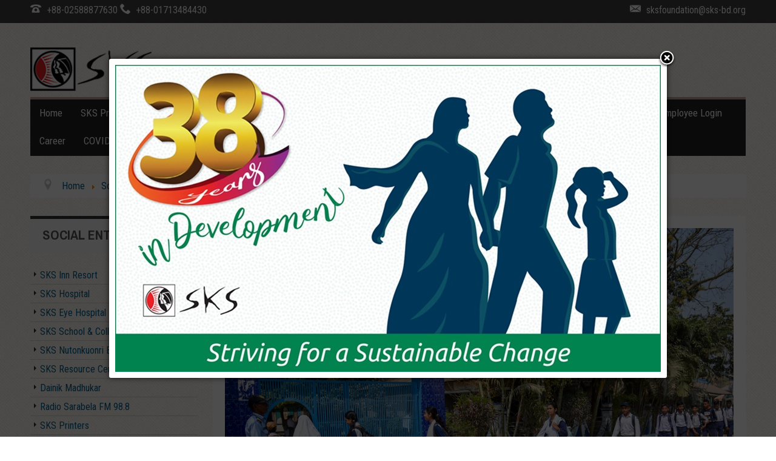

--- FILE ---
content_type: text/html; charset=utf-8
request_url: https://www.sks-bd.org/index.php/social-enterprise/notun-kuri-bidhapith
body_size: 6157
content:
<!DOCTYPE html>
<html prefix="og: http://ogp.me/ns#" lang="en-gb" dir="ltr">
<head>
	<meta name="viewport" content="width=device-width, initial-scale=1.0" />
		<meta charset="utf-8" />
	<base href="https://www.sks-bd.org/index.php/social-enterprise/notun-kuri-bidhapith" />
	<meta name="author" content="Administrator" />
	<meta name="description" content="SKS Foundation" />
	<meta name="generator" content="Joomla! - Open Source Content Management" />
	<title>SKS Nutonkuonri Biddyapith</title>
	<link href="/templates/sksbd/favicon.ico" rel="shortcut icon" type="image/vnd.microsoft.icon" />
	<link href="/media/system/css/modal.css" rel="stylesheet" />
	<link href="/templates/sksbd/css/template.css?9f26e7a0c8cc9cfea0dff0a326b15ad3" rel="stylesheet" />
	<link href="/modules/mod_visitorcounter/mod_visitorcounter.css" rel="stylesheet" />
	<link href="/modules/mod_maximenuck/themes/custom/css/maximenuck_maximenuck88.css" rel="stylesheet" />
	<link href="/modules/mod_maximenuck/assets/maximenuresponsiveck.css" rel="stylesheet" />
	<style>
@media screen and (max-width: 524px) {#maximenuck88 .maximenumobiletogglericonck {display: block !important;font-size: 33px !important;text-align: right !important;padding-top: 10px !important;}#maximenuck88 ul.maximenuck .maximenumobiletogglerck ~ li.maximenuck.level1 {display: none !important;}#maximenuck88 ul.maximenuck .maximenumobiletogglerck:checked ~ li.maximenuck.level1 {display: block !important;}}@media screen and (max-width: 524px) {div#maximenuck88 ul.maximenuck li.maximenuck.nomobileck, div#maximenuck88 .maxipushdownck ul.maximenuck2 li.maximenuck.nomobileck { display: none !important; }}@media screen and (min-width: 525px) {div#maximenuck88 ul.maximenuck li.maximenuck.nodesktopck, div#maximenuck88 .maxipushdownck ul.maximenuck2 li.maximenuck.nodesktopck { display: none !important; }}
	</style>
	<script src="/media/jui/js/jquery.min.js"></script>
	<script src="/media/jui/js/jquery-noconflict.js"></script>
	<script src="/media/jui/js/jquery-migrate.min.js"></script>
	<script src="/media/system/js/caption.js"></script>
	<script src="/media/system/js/mootools-core.js"></script>
	<script src="/media/system/js/core.js"></script>
	<script src="/media/system/js/mootools-more.js"></script>
	<script src="/media/system/js/modal.js"></script>
	<script src="/media/jui/js/bootstrap.min.js"></script>
	<script src="/templates/sksbd/js/template.js?9f26e7a0c8cc9cfea0dff0a326b15ad3"></script>
	<script src="/media/jui/js/jquery.ui.core.min.js"></script>
	<script src="/modules/mod_maximenuck/assets/maximenuck.js"></script>
	<script src="/modules/mod_maximenuck/assets/fancymenuck.js"></script>
	<script>
jQuery(window).on('load',  function() {
				new JCaption('img.caption');
			});
		jQuery(function($) {
			SqueezeBox.initialize({});
			SqueezeBox.assign($('a.modal').get(), {
				parse: 'rel'
			});
		});

		window.jModalClose = function () {
			SqueezeBox.close();
		};
		
		// Add extra modal close functionality for tinyMCE-based editors
		document.onreadystatechange = function () {
			if (document.readyState == 'interactive' && typeof tinyMCE != 'undefined' && tinyMCE)
			{
				if (typeof window.jModalClose_no_tinyMCE === 'undefined')
				{	
					window.jModalClose_no_tinyMCE = typeof(jModalClose) == 'function'  ?  jModalClose  :  false;
					
					jModalClose = function () {
						if (window.jModalClose_no_tinyMCE) window.jModalClose_no_tinyMCE.apply(this, arguments);
						tinyMCE.activeEditor.windowManager.close();
					};
				}
		
				if (typeof window.SqueezeBoxClose_no_tinyMCE === 'undefined')
				{
					if (typeof(SqueezeBox) == 'undefined')  SqueezeBox = {};
					window.SqueezeBoxClose_no_tinyMCE = typeof(SqueezeBox.close) == 'function'  ?  SqueezeBox.close  :  false;
		
					SqueezeBox.close = function () {
						if (window.SqueezeBoxClose_no_tinyMCE)  window.SqueezeBoxClose_no_tinyMCE.apply(this, arguments);
						tinyMCE.activeEditor.windowManager.close();
					};
				}
			}
		};
		
	window.addEvent("load", function() {
	SqueezeBox.open('https://www.sks-bd.org/images/34_years_pop_up.jpg',{handler: 'image', size: {x: 600 , y: 548}});
	});jQuery(function($){ $(".hasTooltip").tooltip({"html": true,"container": "body"}); });jQuery(document).ready(function(jQuery){jQuery('#maximenuck88').DropdownMaxiMenu({fxtransition : 'linear',dureeIn : 0,dureeOut : 500,menuID : 'maximenuck88',testoverflow : '0',orientation : 'horizontal',behavior : 'mouseover',opentype : 'slide',fxdirection : 'normal',directionoffset1 : '5',directionoffset2 : '5',showactivesubitems : '0',ismobile : 0,menuposition : '0',effecttype : 'dropdown',topfixedeffect : '1',fxduration : 500});});jQuery(window).load(function(){
            jQuery('#maximenuck88').FancyMaxiMenu({fancyTransition : 'linear',fancyDuree : 500});});
	</script>

	<!--[if lt IE 9]><script src="/media/jui/js/html5.js"></script><![endif]-->
</head>
<body class="site com_content view-article no-layout no-task itemid-136">
	
	<div class="headertop">
		<div class="container">
			<div class="row-fluid">
				<div class="span6">
					

<div class="custom"  >
	<i class="icon-phone"></i> +88-02588877630 <i class="icon-phone-2"></i> +88-01713484430</div>

					
				</div>
				<div class="span6">
					

<div class="custom-email"  >
	<i class="icon-mail"></i> <a href="mailto:sksfoundation@sks-bd.org">sksfoundation@sks-bd.org</a></div>

				</div>
			</div>
		</div>
	</div>
	<div style="clear:both;"></div>
	
	<!-- Body -->
	<div class="body">
		<div class="container">
			<!-- Header -->
			<header class="header" role="banner">
				<div class="header-inner clearfix">
					<a style="margin-top:20px;" class="brand pull-left" href="/">
						<img src="https://www.sks-bd.org/images/logo.png" alt="SKS" />					</a>
					<div class="header-search pull-right">
						

<div class="custom-30yearslogo"  >
	</div>

					</div>
					
				</div>
			</header>
							
			<div class="main-menu">
				
			<!--[if lte IE 7]>
			<link href="/modules/mod_maximenuck/themes/tabs/css/ie7.css" rel="stylesheet" type="text/css" />
			<![endif]--><!-- debut Maximenu CK, par cedric keiflin -->
	<div class="maximenuckh ltr" id="maximenuck88" style="z-index:10;">
        <div class="maxiroundedleft"></div>
        <div class="maxiroundedcenter">
            <ul class=" maximenuck">
								<label for="maximenuck88-maximenumobiletogglerck" class="maximenumobiletogglericonck" style="display:none;">&#x2261;</label><input id="maximenuck88-maximenumobiletogglerck" class="maximenumobiletogglerck" type="checkbox" style="display:none;"/>				<li data-level="1" class="maximenuck item101 first level1 " style="z-index : 12000;" ><a class="maximenuck " href="/index.php"><span class="titreck">Home</span></a>
		</li><li data-level="1" class="maximenuck item106 parent level1 " style="z-index : 11999;" ><a class="maximenuck " href="/index.php/about-us"><span class="titreck">SKS Profile</span></a>
	<div class="floatck" style=""><div class="maxidrop-top"><div class="maxidrop-top2"></div></div><div class="maxidrop-main" style=""><div class="maxidrop-main2"><div class="maximenuck2 first " >
	<ul class="maximenuck2"><li data-level="2" class="maximenuck item108 first level2 " style="z-index : 11998;" ><a class="maximenuck " href="/index.php/about-us/history"><span class="titreck">Emergence of SKS</span></a>
		</li><li data-level="2" class="maximenuck item109 level2 " style="z-index : 11997;" ><a class="maximenuck " href="/index.php/about-us/strategic-aims"><span class="titreck">Strategic aims &amp; priority</span></a>
		</li><li data-level="2" class="maximenuck item107 last level2 " style="z-index : 11996;" ><a class="maximenuck " href="/index.php/about-us/sks-at-a-glance"><span class="titreck">SKS Foundation at a Glance</span></a>
	</li>
	</ul>
	<div class="clr"></div></div><div class="clr"></div></div></div><div class="maxidrop-bottom"><div class="maxidrop-bottom2"></div></div></div>
	</li><li data-level="1" class="maximenuck item112 parent level1 " style="z-index : 11995;" ><a class="maximenuck " href="#"><span class="titreck">Programs</span></a>
	<div class="floatck" style=""><div class="maxidrop-top"><div class="maxidrop-top2"></div></div><div class="maxidrop-main" style=""><div class="maxidrop-main2"><div class="maximenuck2 first " >
	<ul class="maximenuck2"><li data-level="2" class="maximenuck item114 first level2 " style="z-index : 11994;" ><a class="maximenuck " href="/index.php/programs/ongiong-development-projects"><span class="titreck">Ongiong Development Projects</span></a>
		</li><li data-level="2" class="maximenuck item113 parent last level2 " style="z-index : 11993;" ><a class="maximenuck " href="/index.php/programs/mainstream-programs-and-priorities"><span class="titreck">Mainstream Programs and Priorities</span></a>
	<div class="floatck" style=""><div class="maxidrop-top"><div class="maxidrop-top2"></div></div><div class="maxidrop-main" style=""><div class="maxidrop-main2"><div class="maximenuck2 first " >
	<ul class="maximenuck2"><li data-level="3" class="maximenuck item116 first level3 " style="z-index : 11992;" ><a class="maximenuck " href="/index.php/programs/mainstream-programs-and-priorities/social-empowerment-sector"><span class="titreck">Social Empowerment Sector</span></a>
		</li><li data-level="3" class="maximenuck item117 level3 " style="z-index : 11991;" ><a class="maximenuck " href="/index.php/programs/mainstream-programs-and-priorities/environmental-sector"><span class="titreck">Environmental Justice Sector</span></a>
		</li><li data-level="3" class="maximenuck item118 level3 " style="z-index : 11990;" ><a class="maximenuck " href="/index.php/programs/mainstream-programs-and-priorities/quality-basic-services-sector"><span class="titreck">Social Enterprise Sector</span></a>
		</li><li data-level="3" class="maximenuck item119 last level3 " style="z-index : 11989;" ><a class="maximenuck " href="/index.php/programs/mainstream-programs-and-priorities/economic-empowerment-sector"><span class="titreck">Economic Development Sector</span></a>
	</li>
	</ul>
	<div class="clr"></div></div><div class="clr"></div></div></div><div class="maxidrop-bottom"><div class="maxidrop-bottom2"></div></div></div>
	</li>
	</ul>
	<div class="clr"></div></div><div class="clr"></div></div></div><div class="maxidrop-bottom"><div class="maxidrop-bottom2"></div></div></div>
	</li><li data-level="1" class="maximenuck item124 parent level1 " style="z-index : 11988;" ><a class="maximenuck " href="/index.php/development-partners"><span class="titreck">Development Partners</span></a>
	<div class="floatck" style=""><div class="maxidrop-top"><div class="maxidrop-top2"></div></div><div class="maxidrop-main" style=""><div class="maxidrop-main2"><div class="maximenuck2 first " >
	<ul class="maximenuck2"><li data-level="2" class="maximenuck item125 first level2 " style="z-index : 11987;" ><a class="maximenuck " href="/index.php/development-partners/resource-sharing-partners"><span class="titreck">Resource Sharing Partners</span></a>
		</li><li data-level="2" class="maximenuck item126 last level2 " style="z-index : 11986;" ><a class="maximenuck " href="/index.php/development-partners/networking-partners"><span class="titreck">Networking Partners</span></a>
	</li>
	</ul>
	<div class="clr"></div></div><div class="clr"></div></div></div><div class="maxidrop-bottom"><div class="maxidrop-bottom2"></div></div></div>
	</li><li data-level="1" class="maximenuck item127 parent level1 " style="z-index : 11985;" ><a class="maximenuck " href="/index.php/management"><span class="titreck">Management</span></a>
	<div class="floatck" style=""><div class="maxidrop-top"><div class="maxidrop-top2"></div></div><div class="maxidrop-main" style=""><div class="maxidrop-main2"><div class="maximenuck2 first " >
	<ul class="maximenuck2"><li data-level="2" class="maximenuck item128 first level2 " style="z-index : 11984;" ><a class="maximenuck " href="/index.php/management/management-structure"><span class="titreck">Management Structure</span></a>
		</li><li data-level="2" class="maximenuck item129 level2 " style="z-index : 11983;" ><a class="maximenuck " href="/index.php/management/list-of-executive-committee"><span class="titreck">List of Executive Committee</span></a>
		</li><li data-level="2" class="maximenuck item174 level2 " style="z-index : 11982;" ><a class="maximenuck " href="/index.php/management/central-management-team"><span class="titreck">Central Management Team (CMT)</span></a>
		</li><li data-level="2" class="maximenuck item130 last level2 " style="z-index : 11981;" ><a class="maximenuck " href="/index.php/management/organogram"><span class="titreck">Organogram</span></a>
	</li>
	</ul>
	<div class="clr"></div></div><div class="clr"></div></div></div><div class="maxidrop-bottom"><div class="maxidrop-bottom2"></div></div></div>
	</li><li data-level="1" class="maximenuck item131 active parent level1 " style="z-index : 11980;" ><a class="maximenuck " href="/index.php/social-enterprise"><span class="titreck">Social Enterprise</span></a>
	<div class="floatck" style=""><div class="maxidrop-top"><div class="maxidrop-top2"></div></div><div class="maxidrop-main" style=""><div class="maxidrop-main2"><div class="maximenuck2 first " >
	<ul class="maximenuck2"><li data-level="2" class="maximenuck item134 first level2 " style="z-index : 11979;" ><a class="maximenuck " href="/index.php/social-enterprise/sks-inn"><span class="titreck">SKS Inn Resort</span></a>
		</li><li data-level="2" class="maximenuck item135 level2 " style="z-index : 11978;" ><a class="maximenuck " href="/index.php/social-enterprise/sks-hospital"><span class="titreck">SKS Hospital</span></a>
		</li><li data-level="2" class="maximenuck item181 level2 " style="z-index : 11977;" ><a class="maximenuck " href="/index.php/social-enterprise/sks-eye-hospital"><span class="titreck">SKS Eye Hospital</span></a>
		</li><li data-level="2" class="maximenuck item161 level2 " style="z-index : 11976;" ><a class="maximenuck " href="/index.php/social-enterprise/sks-scholl-college"><span class="titreck">SKS School &amp; College</span></a>
		</li><li data-level="2" class="maximenuck item136 current active level2 " style="z-index : 11975;" ><a class="maximenuck " href="/index.php/social-enterprise/notun-kuri-bidhapith"><span class="titreck">SKS Nutonkuonri Biddyapith</span></a>
		</li><li data-level="2" class="maximenuck item133 level2 " style="z-index : 11974;" ><a class="maximenuck " href="/index.php/social-enterprise/sks-resource-centre"><span class="titreck">SKS Resource Centre</span></a>
		</li><li data-level="2" class="maximenuck item139 level2 " style="z-index : 11973;" ><a class="maximenuck " href="/index.php/social-enterprise/daily-madhukar"><span class="titreck">Dainik Madhukar</span></a>
		</li><li data-level="2" class="maximenuck item137 level2 " style="z-index : 11972;" ><a class="maximenuck " href="/index.php/social-enterprise/radio-sarabela-sks-community-radio"><span class="titreck">Radio Sarabela FM 98.8</span></a>
		</li><li data-level="2" class="maximenuck item159 last level2 " style="z-index : 11971;" ><a class="maximenuck " href="/index.php/social-enterprise/sks-printers"><span class="titreck">SKS Printers</span></a>
	</li>
	</ul>
	<div class="clr"></div></div><div class="clr"></div></div></div><div class="maxidrop-bottom"><div class="maxidrop-bottom2"></div></div></div>
	</li><li data-level="1" class="maximenuck item120 parent level1 " style="z-index : 11970;" ><a class="maximenuck " href="/index.php/geographical-coverage"><span class="titreck">Geographical Coverage </span></a>
	<div class="floatck" style=""><div class="maxidrop-top"><div class="maxidrop-top2"></div></div><div class="maxidrop-main" style=""><div class="maxidrop-main2"><div class="maximenuck2 first " >
	<ul class="maximenuck2"><li data-level="2" class="maximenuck item123 first level2 " style="z-index : 11969;" ><a class="maximenuck " href="/index.php/geographical-coverage/working-area-working-map"><span class="titreck">Working Area &amp; Working map</span></a>
		</li><li data-level="2" class="maximenuck item122 level2 " style="z-index : 11968;" ><a class="maximenuck " href="/index.php/geographical-coverage/offices"><span class="titreck">Offices</span></a>
		</li><li data-level="2" class="maximenuck item167 last level2 " style="z-index : 11967;" ><a class="maximenuck " href="/index.php/geographical-coverage/view-all-office-address"><span class="titreck">View All Office Address</span></a>
	</li>
	</ul>
	<div class="clr"></div></div><div class="clr"></div></div></div><div class="maxidrop-bottom"><div class="maxidrop-bottom2"></div></div></div>
	</li><li data-level="1" class="maximenuck item157 level1 " style="z-index : 11966;" ><a class="maximenuck " href="/index.php/recognition"><span class="titreck">Recognition</span></a>
		</li><li data-level="1" class="maximenuck item168 level1 " style="z-index : 11965;" ><a class="maximenuck " href="http://hr.sks-bd.org/Login.aspx" target="_blank" ><span class="titreck">Employee Login</span></a>
		</li><li data-level="1" class="maximenuck item162 level1 " style="z-index : 11964;" ><a class="maximenuck " href="/index.php/career"><span class="titreck">Career</span></a>
		</li><li data-level="1" class="maximenuck item172 level1 " style="z-index : 11963;" ><a class="maximenuck " href="/index.php/covid-19-update"><span class="titreck">COVID-19 Update</span></a>
		</li><li data-level="1" class="maximenuck item171 level1 " style="z-index : 11962;" ><a class="maximenuck " href="/index.php/notice"><span class="titreck">Notice</span></a>
		</li><li data-level="1" class="maximenuck item175 last level1 " style="z-index : 11961;" ><a class="maximenuck " href="/index.php/eol-tender"><span class="titreck">EOI/Tender</span></a></li>            </ul>
        </div>
        <div class="maxiroundedright"></div>
        <div style="clear:both;"></div>
    </div>
    <!-- fin maximenuCK -->

			</div>
			
									<div class="row-fluid bannersection">
				<div class="span12">
							<div class="moduletable">
						
<ul itemscope itemtype="https://schema.org/BreadcrumbList" class="breadcrumb">
			<li class="active">
			<span class="divider icon-location"></span>
		</li>
	
				<li itemprop="itemListElement" itemscope itemtype="https://schema.org/ListItem">
									<a itemprop="item" href="/index.php" class="pathway"><span itemprop="name">Home</span></a>
				
									<span class="divider">
						<img src="/media/system/images/arrow.png" alt="" />					</span>
								<meta itemprop="position" content="1">
			</li>
					<li itemprop="itemListElement" itemscope itemtype="https://schema.org/ListItem">
									<a itemprop="item" href="/index.php/social-enterprise" class="pathway"><span itemprop="name">Social Enterprise</span></a>
				
									<span class="divider">
						<img src="/media/system/images/arrow.png" alt="" />					</span>
								<meta itemprop="position" content="2">
			</li>
					<li itemprop="itemListElement" itemscope itemtype="https://schema.org/ListItem" class="active">
				<span itemprop="name">
					SKS Nutonkuonri Biddyapith				</span>
				<meta itemprop="position" content="3">
			</li>
		</ul>
		</div>
	
				</div>
							</div>
						<div class="row-fluid">
									<!-- Begin Sidebar -->
					<div id="sidebar" class="span3">
						<div class="sidebar-nav">
									<div class="moduletable_menu">
							<h3>Social Enterprise</h3>
						<ul class="nav menu">
<li class="item-134"><a href="/index.php/social-enterprise/sks-inn" >SKS Inn Resort</a></li><li class="item-135"><a href="/index.php/social-enterprise/sks-hospital" >SKS Hospital</a></li><li class="item-181"><a href="/index.php/social-enterprise/sks-eye-hospital" >SKS Eye Hospital</a></li><li class="item-161"><a href="/index.php/social-enterprise/sks-scholl-college" >SKS School &amp; College</a></li><li class="item-136 current"><a href="/index.php/social-enterprise/notun-kuri-bidhapith" >SKS Nutonkuonri Biddyapith</a></li><li class="item-133"><a href="/index.php/social-enterprise/sks-resource-centre" >SKS Resource Centre</a></li><li class="item-139"><a href="/index.php/social-enterprise/daily-madhukar" >Dainik Madhukar</a></li><li class="item-137"><a href="/index.php/social-enterprise/radio-sarabela-sks-community-radio" >Radio Sarabela FM 98.8</a></li><li class="item-159"><a href="/index.php/social-enterprise/sks-printers" >SKS Printers</a></li></ul>
		</div>
			<div class="moduletable">
							<h3>Working Areas</h3>
						

<div class="custom"  >
	<ul type="disc">
<li>Gaibandha</li>
<li>Rangpur</li>
<li>Kurigram</li>
<li>Lalmonirhat</li>
<li>Nilphamari</li>
<li>Dinajpur</li>
<li>Rajshahi</li>
<li>Chapai Nawabganj</li>
<li>Pabna</li>
<li>Joypurhat</li>
<li>Bogra</li>
<li>Sirajganj</li>
<li>Panchagarh</li>
<li>Thakurgaon</li>
<li>Natore</li>
<li>Naogaon</li>
<li>Dhaka</li>
<li>Meherpur</li>
<li>Jessore</li>
<li>Satkhira</li>
<li>Cox's Bazar and others districts in Bangladesh.</li>
</ul></div>
		</div>
	
						</div>
					</div>
					<!-- End Sidebar -->
								<main id="content" role="main" class="span9">
					<!-- Begin Content -->
					
					<div id="system-message-container">
	</div>

					<div class="item-page" itemscope itemtype="https://schema.org/Article">
	<meta itemprop="inLanguage" content="en-GB" />
	
		
						
	
	
				
								<div itemprop="articleBody">
		<p><img style="display: block; margin-left: auto; margin-right: auto;" src="/images/Notun-Kuri-Bidhapith.jpg" alt="" border="0" /></p>
<h2 style="text-align: center;"><strong>SKS <em>Nutonkuonri Biddyapith</em></strong></h2>
<p style="text-align: justify;">The SKS <em>Nutonkuonri Biddyapith</em> runs as a reputed school at Bharatkhali village under Saghata upazilla, Gaibandha. The School maintains its academic curricula covering from Play Group to Class-X. As many as 20 skilled and energetic teachers are committedly engaged in teaching around 600 students including boys &amp; girls in the School. The School authority continues some special initiatives such as rearranging the sections, conduction of extra classes, expanding class duration based on special need, home visit, etc with a view to upgrading the academic performance. This extra effort results in 100% pass in the Public Examinations. As part of extra-curricular activities, SKS <em>Nutonkuonri Biddyapith </em>regularly arranges cultural &amp; sports events centering the students&rsquo; entertainment. This contributes in developing the students&rsquo; cultural mentality alongside their regular studies.</p>

<p> <strong style="font-size: 15px; line-height: 1.3em;">Please open the below link for details:</strong></p>
<p><a href="http://nutonkuri.edu.bd/"><strong><span style="text-decoration: underline;"> www.nutonkuri.edu.bd</span></strong></a></p>
<p> </p>	</div>

	
							</div>

					
					<!-- End Content -->
				</main>
							</div>
			
						
						
						
		</div>
	</div>
	
	<div class="footertop">
		<div class="container">
			<div class="row-fluid">
				<div class="span6">
							<div class="moduletable">
						<!-- VCNT - Visitorcounter for Joomla! 3.x - Kubik-Rubik Joomla! Extensions - Viktor Vogel --><div class="visitorcounter ">
			<p>
							<strong>Visitors: </strong>
						625942 (174)		</p>
				</div>		</div>
	
				</div>
				<div class="span6">
					

<div class="custom-social"  >
	<p>Follow us on: <a href="https://web.facebook.com/sksfoundationbd/" target="_blank"><img src="/images/facebook.png" alt="facebook" /></a><a href="https://www.youtube.com/channel/UCkRnzMxZ3-TQcn7M03OhTjg/featured" target="_blank"><img src="/images/youtube.png" alt="youtube" /></a></p></div>

				</div>
			</div>
		</div>
	</div>
	<div style="clear:both;"></div>
	<!-- Footer -->
	<footer class="footer" role="contentinfo">
		<div class="container">
			<div class="row-fluid">
				<div class="span2">
							<div class="moduletable_menu">
							<h3>Footer Menu</h3>
						<ul class="nav menu">
<li class="item-150"><a href="https://webmail.sks-bd.org" target="_blank">Web Mail</a></li><li class="item-176"><a href="https://www.skspddm.org/GUI/Login.aspx" target="_blank">SKSPDDM Login</a></li></ul>
		</div>
			<div class="moduletable">
						

<div class="custom"  >
	<a style="" href="/index.php/all-office-address">View All Office Address</a>
</div>
		</div>
	
				</div>
				<div class="span2">
							<div class="moduletable_menu">
							<h3>About us</h3>
						<ul class="nav menu">
<li class="item-108"><a href="/index.php/about-us/history" >Emergence of SKS</a></li><li class="item-109"><a href="/index.php/about-us/strategic-aims" >Strategic aims &amp; priority</a></li><li class="item-107"><a href="/index.php/about-us/sks-at-a-glance" >SKS Foundation at a Glance</a></li></ul>
		</div>
	
				</div>
				<div class="span4">
							<div class="moduletable">
							<h3>Our Location</h3>
						

<div class="custom"  >
	<iframe src="https://www.google.com/maps/embed?pb=!1m18!1m12!1m3!1d901.6982894751682!2d89.51864272923208!3d25.31115261134808!2m3!1f0!2f0!3f0!3m2!1i1024!2i768!4f13.1!3m3!1m2!1s0x39fd231a9694e7bd%3A0x798014729e4cb3b1!2sSKS%20Foundation%20(Head%20Office)!5e0!3m2!1sen!2sbd!4v1592900618038!5m2!1sen!2sbd" width="400" height="250" frameborder="0" style="border:0;" allowfullscreen="" aria-hidden="false" tabindex="0"></iframe></div>
		</div>
	
				</div>
				<div class="span4">
							<div class="moduletable-address">
						

<div class="custom-address"  >
	<h3>SKS Foundation</h3>
<ul  class="nav">
  <li><a href="/index.php/contact-us-2">Contact Us</a></li>
  <li><a href="/index.php/donate-for-our-work">Donate for our work</a></li>
  <li><a href="/index.php/volunteering">Volunteering</a> </li>
</ul>
<p><i class="icon-location"></i> College Road, Uttar Horin Singha,<br />Gaibandha-5700, Bangladesh.</p>
<p><i class="icon-phone-2"></i> Tel: +88-02588877630, +88-02588877632<br /><i class="icon-phone"></i> Fax: +88-02588877631<br /><i class="icon-mobile"></i> Cell: +88-01713484430</p></div>
		</div>
	
				</div>
			</div>
		</div>
	</footer>
	
	
</body>
</html>


--- FILE ---
content_type: text/css
request_url: https://www.sks-bd.org/modules/mod_maximenuck/themes/custom/css/maximenuck_maximenuck88.css
body_size: 21746
content:


.clr {clear:both;visibility : hidden;}


/*---------------------------------------------
---	 	menu container						---
----------------------------------------------*/

/* menu */
div#maximenuck88 {
	font-size:17px;
	line-height:22px;
	text-align:left;
	zoom:1;
}

/* container style */
div#maximenuck88 ul.maximenuck {
	clear:both;
    position : relative;
    z-index:999;
    overflow: visible !important;
    display: block !important;
    float: none !important;
    visibility: visible !important;
	opacity: 1 !important;
    list-style:none;
    margin:0 auto;
	padding: 1px 0 0 0;
    zoom:1;
	filter: none;
	background: #222;
	border-top: 4px solid #bfa69a;
	/*font-family: 'Segoe UI';*/
}

/* vertical menu */
div#maximenuck88.maximenuckv ul.maximenuck {

}

div#maximenuck88 ul.maximenuck:after {
    content: " ";
    display: block;
    height: 0;
    clear: both;
    visibility: hidden;
    font-size: 0;
}

/*---------------------------------------------
---	 	Root items - level 1				---
----------------------------------------------*/

div#maximenuck88 ul.maximenuck li.maximenuck.level1 {
	display: inline-block !important;
    float: none;
    position:static;
    padding : 0;
    margin : 0;
    list-style : none;
    display:block;
    text-align:center;
    cursor: pointer;
	filter: none;
	border-bottom: 4px solid transparent;
}

/** IE 7 only **/
*+html div#maximenuck88 ul.maximenuck li.maximenuck.level1 {
	display: inline !important;
}

/* vertical menu */
div#maximenuck88.maximenuckv ul.maximenuck li.maximenuck.level1 {
	display: block !important;
	margin: 0;
	padding: 4px 0px 2px 8px;
	text-align: left;
}

div#maximenuck88 ul.maximenuck li.maximenuck.level1:hover,
div#maximenuck88 ul.maximenuck li.maximenuck.level1.active,
div#maximenuck88 ul.maximenuck li.maximenuck.level1.clickedck {
	background: #372D2A;
	border-bottom: 4px solid #fff;
}

div#maximenuck88 ul.maximenuck li.maximenuck.level1 > a,
div#maximenuck88 ul.maximenuck li.maximenuck.level1 > span.separator {
	display:block;
    float : none !important;
    float : left;
    position:relative;
	text-decoration:none;
    outline : none;
    border : none;
    white-space: nowrap;
	filter: none;
	color: #fff;
	text-shadow: none;
	text-transform: none;
	padding: 12px 15px;
	text-shadow: none;
}

/* parent item on mouseover (if subemnus exists) */
div#maximenuck88 ul.maximenuck li.maximenuck.level1.parent:hover,
div#maximenuck88 ul.maximenuck li.maximenuck.level1.parent:hover {

}

/* item color on mouseover */
div#maximenuck88 ul.maximenuck li.maximenuck.level1:hover > a span.titreck,
div#maximenuck88 ul.maximenuck li.maximenuck.level1.active > a span.titreck,
div#maximenuck88 ul.maximenuck li.maximenuck.level1:hover > span.separator span.titreck,
div#maximenuck88 ul.maximenuck li.maximenuck.level1.active > span.separator span.titreck {

}

div#maximenuck88.maximenuckh ul.maximenuck li.level1.parent > a,
div#maximenuck88.maximenuckh ul.maximenuck li.level1.parent > span.separator {
	padding-right: 20px;
}

/* arrow image for parent item */
div#maximenuck88.maximenuckh ul.maximenuck li.level1.parent > a:after,
div#maximenuck88.maximenuckh ul.maximenuck li.level1.parent > span.separator:after {
	content: " ";
	display: block;
	position: absolute;
	width: 0; 
	height: 0; 
	border-top: 5px solid #fff;
	border-right: 5px solid transparent;
	border-left: 5px solid transparent;
	right: 3px;
	top: 50%;
}

/* arrow image for submenu parent item */
div#maximenuck88 ul.maximenuck li.level1.parent li.parent > a,
div#maximenuck88 ul.maximenuck li.level1.parent li.parent > span.separator,
div#maximenuck88 ul.maximenuck li.maximenuck ul.maximenuck2 li.parent:hover > a,
div#maximenuck88 ul.maximenuck li.maximenuck ul.maximenuck2 li.parent.active > a {

}

/* vertical menu */
div#maximenuck88.maximenuckv ul.maximenuck li.level1.parent > a:after,
div#maximenuck88.maximenuckv ul.maximenuck li.level1.parent > span.separator:after {
	display: inline-block;
	content: "";
	width: 0;
	height: 0;
	border-style: solid;
	border-width: 5px 0 5px 5px;
	border-color: transparent transparent transparent #fff;
	margin: 5px 10px 3px 0;
	position: absolute;
	right: 3px;
}

div#maximenuck88 ul.maximenuck2 li.parent > a:after,
div#maximenuck88 ul.maximenuck2 li.parent > span:after {
	content: " ";
	display: block;
	width: 0; 
	height: 0; 
	border-top: 5px solid transparent;
	border-bottom: 5px solid transparent;
	border-left: 5px solid #bfa69a;
	margin: 3px;
	position: absolute;
	right: 3px;
	top: 13px;
}

/* styles for right position */
div#maximenuck88 ul.maximenuck li.level1.align_right,
div#maximenuck88 ul.maximenuck li.level1.menu_right {
	float:right !important;
	margin-right:0px !important;
}

div#maximenuck88 ul.maximenuck li.align_right:not(.fullwidth) div.floatck,
div#maximenuck88 ul.maximenuck li:not(.fullwidth) div.floatck.fixRight {
	left:auto;
	right:0px;
	top:auto;
}


/* arrow image for submenu parent item to open left */
div#maximenuck88 ul.maximenuck li.level1.parent div.floatck.fixRight li.parent > a:after,
div#maximenuck88 ul.maximenuck li.level1.parent div.floatck.fixRight li.parent > span.separator:after,
div#maximenuck88 ul.maximenuck li.level1.parent.menu_right li.parent > a:after,
div#maximenuck88 ul.maximenuck li.level1.parent.menu_right li.parent > span.separator:after {
	border-top: 5px solid transparent;
	border-bottom: 5px solid transparent;
	border-right: 5px solid #9a9a9a;
}

/* margin for right elements that rolls to the left */
div#maximenuck88 ul.maximenuck li.maximenuck div.floatck div.floatck.fixRight,
div#maximenuck88 ul.maximenuck li.level1.parent.menu_right div.floatck div.floatck  {
	margin-right : 93%;
}

div#maximenuck88 ul.maximenuck li div.floatck.fixRight{

}


/*---------------------------------------------
---	 	Sublevel items - level 2 to n		---
----------------------------------------------*/

div#maximenuck88 ul.maximenuck li div.floatck ul.maximenuck2,
div#maximenuck88 ul.maximenuck2 {
    z-index:11000;
    clear:left;
    text-align : left;
    background : transparent;
    margin : 0 !important;
    padding : 0 !important;
    border : none !important;
    box-shadow: none !important;
    width : 100%; /* important for Chrome and Safari compatibility */
    position: static !important;
    overflow: visible !important;
    display: block !important;
    float: none !important;
    visibility: visible !important;
}

div#maximenuck88 ul.maximenuck li ul.maximenuck2 li.maximenuck,
div#maximenuck88 ul.maximenuck2 li.maximenuck {
	text-align : left;
    z-index : 11001;
    padding:0;
	position:static;
	float:none !important;
    list-style : none;
	display: block !important;
	background: none;
	border: none;
	margin: 0 0 0 10px;
}

div#maximenuck88 ul.maximenuck li ul.maximenuck2 li.maximenuck:hover,
div#maximenuck88 ul.maximenuck2 li.maximenuck:hover,
div#maximenuck88 ul.maximenuck li ul.maximenuck2 li.maximenuck.openck,
div#maximenuck88 ul.maximenuck li ul.maximenuck2 li.maximenuck.clickedck {
	background: none;
}

/* all links styles */
div#maximenuck88 ul.maximenuck li.maximenuck a,
div#maximenuck88 ul.maximenuck li.maximenuck span.separator,
div#maximenuck88 ul.maximenuck2 a,
div#maximenuck88 ul.maximenuck2 li.maximenuck span.separator {
	display: block;
    padding : 0;
    margin : 0;
    float : none !important;
    float : left;
    position:relative;
	text-decoration:none;
    outline : none;
    white-space: normal;
	filter: none;
	background: none;
	border: none;
	text-transform: none;
	padding: 12px 16px;
	color: #bfa69a;
	text-shadow: none;
	font-weight: normal;
}

div#maximenuck88 ul.maximenuck2 li.maximenuck li.maximenuck a,
div#maximenuck88 ul.maximenuck2 li.maximenuck li.maximenuck span.separator,
div#maximenuck88 ul.maximenuck2 ul.maximenuck2 a,
div#maximenuck88 ul.maximenuck2 ul.maximenuck2 li.maximenuck span.separator {
	color: #372D2A;
}

/* submenu link */
div#maximenuck88 ul.maximenuck li.maximenuck ul.maximenuck2 li a,
div#maximenuck88 ul.maximenuck2 li a {

}

div#maximenuck88 ul.maximenuck li.maximenuck ul.maximenuck2 a,
div#maximenuck88 ul.maximenuck2 a {
	display: block;
}

div#maximenuck88 ul.maximenuck li ul.maximenuck2 li.maximenuck:hover,
div#maximenuck88 ul.maximenuck li ul.maximenuck2 li.maximenuck.openck,
div#maximenuck88 ul.maximenuck li ul.maximenuck2 li.maximenuck.clickedck {
	background: #fff;
}

div#maximenuck88 ul.maximenuck li.maximenuck ul.maximenuck2 li:hover > a,
div#maximenuck88 ul.maximenuck li.maximenuck ul.maximenuck2 li:hover > h2 a,
div#maximenuck88 ul.maximenuck li.maximenuck ul.maximenuck2 li:hover > h3 a,
div#maximenuck88 ul.maximenuck li.maximenuck ul.maximenuck2 li.active > a,
div#maximenuck88 ul.maximenuck2 li:hover > a,
div#maximenuck88 ul.maximenuck2 li:hover > h2 a,
div#maximenuck88 ul.maximenuck2 li:hover > h3 a,
div#maximenuck88 ul.maximenuck2 li.active > a {
	color: #fff;
}

div#maximenuck88 ul.maximenuck li ul.maximenuck2 li.maximenuck:hover > a,
div#maximenuck88 ul.maximenuck li ul.maximenuck2 li.maximenuck:hover > span,
div#maximenuck88 ul.maximenuck li ul.maximenuck2 li.maximenuck.openck > a,
div#maximenuck88 ul.maximenuck li ul.maximenuck2 li.maximenuck.clickedck > a,
div#maximenuck88 ul.maximenuck li ul.maximenuck2 li.maximenuck.openck > span,
div#maximenuck88 ul.maximenuck li ul.maximenuck2 li.maximenuck.clickedck > span {
	color: #372D2A;
}

div#maximenuck88 ul.maximenuck li.maximenuck ul.maximenuck2 li.maximenuck li:hover > a,
div#maximenuck88 ul.maximenuck2 li.maximenuck li.maximenuck:hover > a,
div#maximenuck88 ul.maximenuck2 li.maximenuck li.maximenuck:hover > span.separator,
div#maximenuck88 ul.maximenuck2 ul.maximenuck2:hover > a,
div#maximenuck88 ul.maximenuck2 ul.maximenuck2 li.maximenuck:hover > span.separator,
div#maximenuck88 ul.maximenuck li ul.maximenuck2 li.maximenuck li.maximenuck.openck > a ,
div#maximenuck88 ul.maximenuck li ul.maximenuck2 li.maximenuck li.maximenuck.clickedck > a {
	color: #bfa69a;
}

div#maximenuck88 ul.maximenuck li.level1.parent ul.maximenuck2 li.maximenuck.nodropdown li.maximenuck > a,
div#maximenuck88 ul.maximenuck li.level1.parent ul.maximenuck2 li.maximenuck.maximenuflatlistck.level3 > a,
div#maximenuck88 .maxipushdownck ul.maximenuck2 li.maximenuck.nodropdown li.maximenuck > a {
    text-indent: 5px;
	padding: 5px 16px;
	font-size: 0.9em;
}

/* link image style */
div#maximenuck88 li.maximenuck > a img {
    margin : 3px;
    border : none;
}

/* img style without link (in separator) */
div#maximenuck88 li.maximenuck img {
    border : none;
}

/* item title */
div#maximenuck88 span.titreck {
    text-decoration : none;
    /*min-height : 17px;*/
    float : none !important;
    float : left;
	margin: 0;
}

/* item description */
div#maximenuck88 span.descck {
    display : block;
    text-transform : none;
    font-size : 10px;
    text-decoration : none;
    height : 12px;
    line-height : 12px;
    float : none !important;
    float : left;
}

/*--------------------------------------------
---		Submenus						------
---------------------------------------------*/

/* submenus container */
div#maximenuck88 div.floatck {
	position : absolute;
	display: none;
	filter: none;
	border: 0px solid transparent; /* needed for IE */
	padding : 0;
    margin : 0;
	filter: none;
    background : #372D2A;
	/*width : 180px;*/ /* default width */
	text-align:left;
	box-shadow: none;
	cursor: auto;
}

div#maximenuck88 div.maxidrop-main {
	width : 220px; /* default width */
}

/* vertical menu */
div#maximenuck88.maximenuckv div.floatck {
	/*margin : -39px 0 0 90%;*/
}

div#maximenuck88 .maxipushdownck div.floatck {
	margin: 0;
}

/* child blocks position (from level2 to n) */
div#maximenuck88 ul.maximenuck li.maximenuck div.floatck div.floatck {
	margin : -46px 0 0 180px;
	background: #fff;
	box-shadow: none;
}

/**
** Show/hide sub menu if mootools is off - horizontal style
**/
div#maximenuck88 ul.maximenuck li:hover:not(.maximenuckanimation) div.floatck div.floatck, div#maximenuck88 ul.maximenuck li:hover:not(.maximenuckanimation) div.floatck:hover div.floatck div.floatck, div#maximenuck88 ul.maximenuck li:hover:not(.maximenuckanimation) div.floatck:hover div.floatck:hover div.floatck div.floatck,
div#maximenuck88 ul.maximenuck li.sfhover:not(.maximenuckanimation) div.floatck div.floatck, div#maximenuck88 ul.maximenuck li.sfhover:not(.maximenuckanimation) div.floatck.sfhover div.floatck div.floatck, div#maximenuck88 ul.maximenuck li.sfhover:not(.maximenuckanimation) div.floatck.sfhover div.floatck.sfhover div.floatck div.floatck {
display: none;
}

div#maximenuck88 ul.maximenuck li.maximenuck:hover > div.floatck, div#maximenuck88 ul.maximenuck li.maximenuck:hover > div.floatck li.maximenuck:hover > div.floatck, div#maximenuck88 ul.maximenuck li.maximenuck:hover>  div.floatck li.maximenuck:hover > div.floatck li.maximenuck:hover > div.floatck, div#maximenuck88 ul.maximenuck li.maximenuck:hover > div.floatck li.maximenuck:hover > div.floatck li.maximenuck:hover > div.floatck li.maximenuck:hover > div.floatck,
div#maximenuck88 ul.maximenuck li.sfhover > div.floatck, div#maximenuck88 ul.maximenuck li.sfhover > div.floatck li.sfhover > div.floatck, div#maximenuck88 ul.maximenuck li.sfhover > div.floatck li.sfhover > div.floatck li.sfhover > div.floatck, div#maximenuck88 ul.maximenuck li.sfhover > div.floatck li.sfhover > div.floatck li.sfhover > div.floatck li.sfhover > div.floatck {
display: block;
}

div#maximenuck88 div.maximenuck_mod ul {
display: block;
}

/*---------------------------------------------
---	 	Columns management					---
----------------------------------------------*/

div#maximenuck88 ul.maximenuck li div.floatck div.maximenuck2 {
	/*width : 180px;*/ /* default width */
	margin: 0;
	padding: 0;
}


/* h2 title */
div#maximenuck88 ul.maximenuck li.maximenuck ul.maximenuck2 h2 a,
div#maximenuck88 ul.maximenuck li.maximenuck ul.maximenuck2 h2 span.separator,
div#maximenuck88 ul.maximenuck2 h2 a,
div#maximenuck88 ul.maximenuck2 h2 span.separator {
	font-size:21px;
	font-weight:400;
	letter-spacing:-1px;
	margin:7px 0 14px 0;
	padding-bottom:14px;
	line-height:21px;
	text-align:left;
}

/* h3 title */
div#maximenuck88 ul.maximenuck li.maximenuck ul.maximenuck2 h3 a,
div#maximenuck88 ul.maximenuck li.maximenuck ul.maximenuck2 h3 span.separator,
div#maximenuck88 ul.maximenuck2 h3 a,
div#maximenuck88 ul.maximenuck2 h3 span.separator {
	font-size:14px;
	margin:7px 0 14px 0;
	padding-bottom:7px;
	line-height:21px;
	text-align:left;
}

/* paragraph */
div#maximenuck88 ul.maximenuck li ul.maximenuck2 li p,
div#maximenuck88 ul.maximenuck2 li p {
	line-height:18px;
	margin:0 0 10px 0;
	font-size:12px;
	text-align:left;
}




/* image shadow with specific class */
div#maximenuck88 .imgshadow { /* Better style on light background */
	background:#FFFFFF !important;
	padding:4px;
	border:1px solid #777777;
	margin-top:5px;
	-moz-box-shadow:0px 0px 5px #666666;
	-webkit-box-shadow:0px 0px 5px #666666;
	box-shadow:0px 0px 5px #666666;
}

/* blackbox style */
div#maximenuck88 ul.maximenuck li ul.maximenuck2 li.blackbox,
div#maximenuck88 ul.maximenuck2 li.blackbox {
	background-color:#333333 !important;
	color: #eeeeee;
	text-shadow: 1px 1px 1px #000;
	padding:4px 6px 4px 6px !important;
	margin: 0px 4px 4px 4px !important;
	-moz-border-radius: 5px;
    -webkit-border-radius: 5px;
    border-radius: 5px;
	-webkit-box-shadow:inset 0 0 3px #000000;
	-moz-box-shadow:inset 0 0 3px #000000;
	box-shadow:inset 0 0 3px #000000;
}

div#maximenuck88 ul.maximenuck li ul.maximenuck2 li.blackbox:hover,
div#maximenuck88 ul.maximenuck2 li.blackbox:hover {
	background-color:#333333 !important;
}

div#maximenuck88 ul.maximenuck li ul.maximenuck2 li.blackbox a,
div#maximenuck88 ul.maximenuck2 li.blackbox a {
	color: #fff;
	text-shadow: 1px 1px 1px #000;
	display: inline !important;
}

div#maximenuck88 ul.maximenuck li ul.maximenuck2 li.blackbox:hover > a,
div#maximenuck88 ul.maximenuck2 li.blackbox:hover > a{
	text-decoration: underline;
}

/* greybox style */
div#maximenuck88 ul.maximenuck li ul.maximenuck2 li.greybox,
div#maximenuck88 ul.maximenuck2 li.greybox {
	background:#f0f0f0 !important;
	border:1px solid #bbbbbb;
	padding: 4px 6px 4px 6px !important;
	margin: 0px 4px 4px 4px !important;
	-moz-border-radius: 5px;
    -webkit-border-radius: 5px;
    -khtml-border-radius: 5px;
    border-radius: 5px;
}

div#maximenuck88 ul.maximenuck li ul.maximenuck2 li.greybox:hover,
div#maximenuck88 ul.maximenuck2 li.greybox:hover {
	background:#ffffff !important;
	border:1px solid #aaaaaa;
}


/*---------------------------------------------
---	 	Module in submenus					---
----------------------------------------------*/

/* module title */
div#maximenuck88 ul.maximenuck div.maximenuck_mod > div > h3,
div#maximenuck88 ul.maximenuck2 div.maximenuck_mod > div > h3 {
    width : 100%;
    font-weight : bold;
	font-size: 16px;
}

div#maximenuck88 div.maximenuck_mod {
    /*width : 100%;*/
    padding : 0;
    white-space : normal;
}

div#maximenuck88 div.maximenuck_mod div.moduletable {
    border : none;
    background : none;
}

div#maximenuck88 div.maximenuck_mod  fieldset{
    width : 100%;
    padding : 0;
    margin : 0 auto;
    overflow : hidden;
    background : transparent;
    border : none;
}

div#maximenuck88 ul.maximenuck2 div.maximenuck_mod a {
    border : none;
    margin : 0;
    padding : 0;
    display : inline;
    background : transparent;
    font-weight : normal;
}

div#maximenuck88 ul.maximenuck2 div.maximenuck_mod a:hover {

}

div#maximenuck88 ul.maximenuck2 div.maximenuck_mod ul {
    margin : 0;
    padding : 0;
    width : 100%;
    background : none;
    border : none;
    text-align : left;
}

div#maximenuck88 ul.maximenuck2 div.maximenuck_mod li {
    margin : 0 0 0 15px;
    padding : 0;
    background : none;
    border : none;
    text-align : left;
    font-size : 11px;
    float : none;
    display : block;
    line-height : 20px;
    white-space : normal;
}

/* login module */
div#maximenuck88 ul.maximenuck2 div.maximenuck_mod #form-login ul {
    left : 0;
    margin : 0;
    padding : 0;
    width : 100%;
}

div#maximenuck88 ul.maximenuck2 div.maximenuck_mod #form-login ul li {
    margin : 2px 0;
    padding : 0 5px;
    height : 20px;
    background : transparent;
}

div#maximenuck88 form {
	margin: 0 0 5px;
}

/*---------------------------------------------
---	 	Fancy styles (floating cursor)		---
----------------------------------------------*/

div#maximenuck88 .maxiFancybackground {
	position: absolute;
    top : 0;
    list-style : none;
    padding: 0 !important;
    margin: 0 !important;
    border: none !important;
	z-index: -1;
}

div#maximenuck88 .maxiFancybackground .maxiFancycenter {
    border-top: 1px solid #fff;
}



/*---------------------------------------------
---	 	Button to close on click			---
----------------------------------------------*/

div#maximenuck88 span.maxiclose {
    color: #fff;
}

/*---------------------------------------------
---	 Stop the dropdown                  ---
----------------------------------------------*/

div#maximenuck88 ul.maximenuck li.maximenuck.nodropdown div.floatck,
div#maximenuck88 ul.maximenuck li.maximenuck div.floatck li.maximenuck.nodropdown div.floatck,
div#maximenuck88 .maxipushdownck div.floatck div.floatck {
	position: static !important;
	background:  none;
	border: none;
	left: auto;
	margin: 3px;
	moz-box-shadow: none;
	-webkit-box-shadow: none;
	box-shadow: none;
	display: block !important;
}

div#maximenuck88 ul.maximenuck li.level1.parent ul.maximenuck2 li.maximenuck.nodropdown li.maximenuck,
div#maximenuck88 .maxipushdownck ul.maximenuck2 li.maximenuck.nodropdown li.maximenuck {
	background: none;
	text-indent: 5px;
}

div#maximenuck88 ul.maximenuck li.maximenuck.level1.parent ul.maximenuck2 li.maximenuck.parent.nodropdown > a,
div#maximenuck88 ul.maximenuck li.maximenuck.level1.parent ul.maximenuck2 li.maximenuck.parent.nodropdown > span.separator,
div#maximenuck88 .maxipushdownck ul.maximenuck2 li.maximenuck.parent.nodropdown > a,
div#maximenuck88 .maxipushdownck ul.maximenuck2 li.maximenuck.parent.nodropdown > span.separator {
	background:  none;
}

/* remove the arrow image for parent item */
div#maximenuck88 ul.maximenuck li.maximenuck.level1.parent ul.maximenuck2 li.parent.nodropdown > *:after,
div#maximenuck88 .maxipushdownck ul.maximenuck2 li.parent > *:after {
	display: none;
}

div#maximenuck88 li.maximenuck.nodropdown > div.floatck > div.maxidrop-main {
	width: auto;
}

/*---------------------------------------------
---	 Full width				                ---
----------------------------------------------*/

div#maximenuck88.maximenuckh li.fullwidth > div.floatck {
	margin: 0;
	padding: 0;
	width: auto !important;
	left: 0;
	right: 0;
}

div#maximenuck88.maximenuckv li.fullwidth > div.floatck {
	margin: 0 0 0 -5px;
	padding: 0;
	top: 0;
	bottom: 0;
	left: 100%;
}

div#maximenuck88 li.fullwidth > div.floatck > div.maxidrop-main {
	width: auto;
}